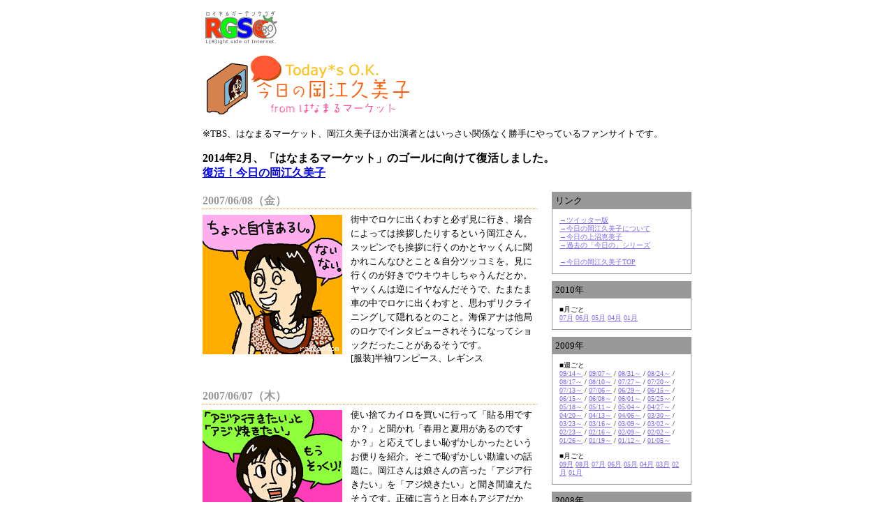

--- FILE ---
content_type: text/html; charset=Shift_JIS
request_url: https://www.rgs680.com/okakumi/index.cgi/ok060407
body_size: 5422
content:
<!DOCTYPE html PUBLIC "-//W3C//DTD XHTML 1.0 Transitional//EN" "http://www.w3.org/TR/xhtml1/DTD/xhtml1-transitional.dtd">
<html xmlns="http://www.w3.org/1999/xhtml">
<head>
<meta http-equiv="Content-Type" content="text/html; charset=Shift_JIS" />
<title>今日の岡江久美子 | TBS はなまるマーケットから勝手にピックアップ</title>
<link href="/okakumi/ok.css" rel="stylesheet" type="text/css" />
<link rel="alternate" type="application/rss+xml" title="RSS" href="https://feeds.feedburner.jp/okakumi" />
</head>

<body>
<div id="allcenter">
<div id="siteid"><a href="https://www.rgs680.com/index.html"><img src="/img/rgslogo.gif" alt="RGS680-ロイヤルガーデンサラダ-トップへ" width="132" height="50" border="0" /></a></div>
<div id="head"><h1><a href="/okakumi/" name="TOP" id="TOP"><img src="/img/okakumi_title_l.gif" alt="今日の岡江久美子 form はなまるマーケット" width="300" height="95" border="0" /></a></h1>
<p style="font-size:small;">※TBS、はなまるマーケット、岡江久美子ほか出演者とはいっさい関係なく勝手にやっているファンサイトです。</p>
<p><strong>2014年2月、「はなまるマーケット」のゴールに向けて復活しました。<br /><a href="https://sayonara-hanamaru.tumblr.com/">復活！今日の岡江久美子</a></strong></p>
</div>
<div class="wrap">
<div class="maincol">

<div class="ok1day">
<h2>2007/06/08（金）</h2>
<div class="okimage"><img src="/okakumi/image/ok060807.gif" width="200" height="200"></div>
<div class="honbun">街中でロケに出くわすと必ず見に行き、場合によっては挨拶したりするという岡江さん。スッピンでも挨拶に行くのかとヤッくんに聞かれこんなひとこと＆自分ツッコミを。見に行くのが好きでウキウキしちゃうんだとか。ヤッくんは逆にイヤなんだそうで、たまたま車の中でロケに出くわすと、思わずリクライニングして隠れるとのこと。海保アナは他局のロケでインタビューされそうになってショックだったことがあるそうです。</div>
<div class="comment">岡江：ちょっと自信あるし。ないない。</div>
<div class="fukusou">[服装]半袖ワンピース、レギンス</div>
<div class="clearer"></div>
</div>
<div class="ok1day">
<h2>2007/06/07（木）</h2>
<div class="okimage"><img src="/okakumi/image/ok060707.gif" width="200" height="200"></div>
<div class="honbun">使い捨てカイロを買いに行って「貼る用ですか？」と聞かれ「春用と夏用があるのですか？」と応えてしまい恥ずかしかったというお便りを紹介。そこで恥ずかしい勘違いの話題に。岡江さんは娘さんの言った「アジア行きたい」を「アジ焼きたい」と聞き間違えたそうです。正確に言うと日本もアジアだから、「東南アジアのどこどこ行きたい」などと言わないと間違っているというツッコミもしていました。</div>
<div class="comment">岡江：「アジア行きたい」と「アジ焼きたい」。もうそっくり！</div>
<div class="fukusou">[服装]半袖ブラウス、パンツ</div>
<div class="clearer"></div>
</div>
<div class="ok1day">
<h2>2007/06/06（水）</h2>
<div class="okimage"><img src="/okakumi/image/ok060607.gif" width="200" height="200"></div>
<div class="honbun">自分なりの脳トレーニングとして、テレビを見ながら歌手の歌う歌詞を紙に書いているというFAXを紹介。そこで、以前番組でやった脳トレーニングを海保アナが用意しました。今からその脳トレをやると聞いたヤッくんと岡江さんはこんなひとこと。岡江さんはルールがよく分からず、うまく答えられませんでした。でも、最後にもう一回岡江さんにやってもらおうとしたヤッくんに対し「やんないほうがいいと思います」と答えていました。</div>
<div class="comment">薬丸：あ、やるの？<br />
岡江：いや、起きてないよ、でも今…。</div>
<div class="fukusou">[服装]半袖ジャケット、スカート</div>
<div class="clearer"></div>
</div>
<div class="ok1day">
<h2>2007/06/05（火）</h2>
<div class="okimage"><img src="/okakumi/image/ok060507.gif" width="200" height="200"></div>
<div class="honbun">今日のオープニングには二胡奏者のチェン・ミンさんが登場。すてきな演奏を聴かせてくれました。来日してから16年というチェン・ミンさんは、はなまるマーケットをよく見ているそうです。はなまるで春キャベツの特集を見てから生のキャベツのおいしさに目覚めたそうで、ツアーにキャベツを半分持って行くんだとか。楽屋で弁当と一緒にキャベツを食べていると聞いた岡江さんはこんなひとこと。</div>
<div class="comment">岡江：キャベツと二胡持って。</div>
<div class="fukusou">[服装]半袖ブラウス、スカート</div>
<div class="clearer"></div>
</div>

<address>
(c) 2002-2010 RGS680,all rights reserved.
</address>
<div class="footlink">
<a href="#TOP">▲このページの先頭へ</a><br />
<a href="/okakumi/index.html">[→今日の岡江久美子 TOP]</a><br />
<a href="/index.html">[→RGS680 TOP]</a>
</div>

</div>
<div class="xcol">


<div class="backnum">
<p class="bntitle">リンク</p>
<div>
<a href="https://twitter.com/okaekumiko">→ツイッター版</a><br />
<a href="/okakumi/whats.html">→今日の岡江久美子について</a><br />
<a href="/okakumi/index_emi.html">→今日の上沼恵美子</a><br />
<a href="/okakumi/series.html">→過去の「今日の」シリーズ</a><br />
<br />
<a href="/okakumi/index.html">→今日の岡江久美子TOP</a><br />
</div>
</div>

<div class="backnum">
<p class="bntitle">2010年</p>
<div>
<p>■月ごと<br />
<a href="/okakumi/index.cgi/2010/07">07月</a>
<a href="/okakumi/index.cgi/2010/06">06月</a>
<a href="/okakumi/index.cgi/2010/05">05月</a>
<a href="/okakumi/index.cgi/2010/04">04月</a>
<a href="/okakumi/index.cgi/2010/01">01月</a>
</p>
</div>
</div>


<div class="backnum">
<p class="bntitle">2009年</p>
<div>
<p>■週ごと<br />
<a href="/okakumi/index.cgi/ok091409">09/14～</a> / 
<a href="/okakumi/index.cgi/ok090709">09/07～</a> / 
<a href="/okakumi/index.cgi/ok083109">08/31～</a> / 
<a href="/okakumi/index.cgi/ok082409">08/24～</a> / 
<a href="/okakumi/index.cgi/ok081709">08/17～</a> / 
<a href="/okakumi/index.cgi/ok081009">08/10～</a> / 
<a href="/okakumi/index.cgi/ok072709">07/27～</a> / 
<a href="/okakumi/index.cgi/ok072009">07/20～</a> / 
<a href="/okakumi/index.cgi/ok071309">07/13～</a> / 
<a href="/okakumi/index.cgi/ok070609">07/06～</a> / 
<a href="/okakumi/index.cgi/ok062909">06/29～</a> / 
<a href="/okakumi/index.cgi/ok061509">06/15～</a> / 
<a href="/okakumi/index.cgi/ok061509">06/15～</a> / 
<a href="/okakumi/index.cgi/ok060809">06/08～</a> / 
<a href="/okakumi/index.cgi/ok060109">06/01～</a> / 
<a href="/okakumi/index.cgi/ok052509">05/25～</a> / 
<a href="/okakumi/index.cgi/ok051809">05/18～</a> / 
<a href="/okakumi/index.cgi/ok051109">05/11～</a> / 
<a href="/okakumi/index.cgi/ok050409">05/04～</a> / 
<a href="/okakumi/index.cgi/ok042709">04/27～</a> / 
<a href="/okakumi/index.cgi/ok042009">04/20～</a> / 
<a href="/okakumi/index.cgi/ok041309">04/13～</a> / 
<a href="/okakumi/index.cgi/ok040609">04/06～</a> / 
<a href="/okakumi/index.cgi/ok033009">03/30～</a> / 
<a href="/okakumi/index.cgi/ok032309">03/23～</a> / 
<a href="/okakumi/index.cgi/ok031609">03/16～</a> / 
<a href="/okakumi/index.cgi/ok030909">03/09～</a> / 
<a href="/okakumi/index.cgi/ok030209">03/02～</a> / 
<a href="/okakumi/index.cgi/ok022309">02/23～</a> / 
<a href="/okakumi/index.cgi/ok021609">02/16～</a> / 
<a href="/okakumi/index.cgi/ok020909">02/09～</a> / 
<a href="/okakumi/index.cgi/ok020209">02/02～</a> / 
<a href="/okakumi/index.cgi/ok012609">01/26～</a> / 
<a href="/okakumi/index.cgi/ok011909">01/19～</a> / 
<a href="/okakumi/index.cgi/ok011209">01/12～</a> / 
<a href="/okakumi/index.cgi/ok010509">01/05～</a>
</p>
<p>■月ごと<br />
<a href="/okakumi/index.cgi/2009/09">09月</a>
<a href="/okakumi/index.cgi/2009/08">08月</a>
<a href="/okakumi/index.cgi/2009/07">07月</a>
<a href="/okakumi/index.cgi/2009/06">06月</a>
<a href="/okakumi/index.cgi/2009/05">05月</a>
<a href="/okakumi/index.cgi/2009/04">04月</a>
<a href="/okakumi/index.cgi/2009/03">03月</a>
<a href="/okakumi/index.cgi/2009/02">02月</a>
<a href="/okakumi/index.cgi/2009/01">01月</a>
</p>
</div>
</div>

<div class="backnum">
<p class="bntitle">2008年</p>
<div>
<p>■週ごと<br />
<a href="/okakumi/index.cgi/ok112408">11/24～</a> / 
<a href="/okakumi/index.cgi/ok111708">11/17～</a> / 
<a href="/okakumi/index.cgi/ok111008">11/10～</a> / 
<a href="/okakumi/index.cgi/ok110308">11/03～</a> / 
<a href="/okakumi/index.cgi/ok102708">10/27～</a> / 
<a href="/okakumi/index.cgi/ok102008">10/20～</a> / 
<a href="/okakumi/index.cgi/ok101308">10/13～</a> / 
<a href="/okakumi/index.cgi/ok100608">10/06～</a> / 
<a href="/okakumi/index.cgi/ok092908">09/29～</a> / 
<a href="/okakumi/index.cgi/ok092208">09/22～</a> / 
<a href="/okakumi/index.cgi/ok091508">09/15～</a> / 
<a href="/okakumi/index.cgi/ok090808">09/08～</a> / 
<a href="/okakumi/index.cgi/ok090108">09/01～</a> / 
<a href="/okakumi/index.cgi/ok082508">08/25～</a> / 
<a href="/okakumi/index.cgi/ok081108">08/11～</a> / 
<a href="/okakumi/index.cgi/ok080408">08/04～</a> / 
<a href="/okakumi/index.cgi/ok072808">07/28～</a> / 
<a href="/okakumi/index.cgi/ok072108">07/21～</a> / 
<a href="/okakumi/index.cgi/ok071408">07/14～</a> / 
<a href="/okakumi/index.cgi/ok063008">06/30～</a> / 
<a href="/okakumi/index.cgi/ok062308">06/23～</a> / 
<a href="/okakumi/index.cgi/ok061608">06/16～</a> / 
<a href="/okakumi/index.cgi/ok060908">06/09～</a> / 
<a href="/okakumi/index.cgi/ok060208">06/02～</a> / 
<a href="/okakumi/index.cgi/ok052608">05/26～</a> / 
<a href="/okakumi/index.cgi/ok051908">05/19～</a> / 
<a href="/okakumi/index.cgi/ok051208">05/12～</a> / 
<a href="/okakumi/index.cgi/ok050508">05/05～</a> / 
<a href="/okakumi/index.cgi/ok042808">04/28～</a> / 
<a href="/okakumi/index.cgi/ok042108">04/21～</a> / 
<a href="/okakumi/index.cgi/ok041408">04/14～</a> / 
<a href="/okakumi/index.cgi/ok033108">03/31～</a> / 
<a href="/okakumi/index.cgi/ok031708">03/17～</a> / 
<a href="/okakumi/index.cgi/ok031008">03/10～</a> / 
<a href="/okakumi/index.cgi/ok012808">01/28～</a> / 
<a href="/okakumi/index.cgi/ok012108">01/21～</a> / 
<a href="/okakumi/index.cgi/ok011408">01/14～</a> / 
<a href="/okakumi/index.cgi/ok010708">01/07～</a>
</p>
<p>■月ごと<br />
<a href="/okakumi/index.cgi/2008/10">10月</a>
<a href="/okakumi/index.cgi/2008/09">09月</a>
<a href="/okakumi/index.cgi/2008/08">08月</a>
<a href="/okakumi/index.cgi/2008/07">07月</a>
<a href="/okakumi/index.cgi/2008/06">06月</a>
<a href="/okakumi/index.cgi/2008/05">05月</a>
<a href="/okakumi/index.cgi/2008/04">04月</a>
<a href="/okakumi/index.cgi/2008/03">03月</a>
<a href="/okakumi/index.cgi/2008/01">01月</a>
</p>
</div>
</div>

<div class="backnum">
<p class="bntitle">2007年</p>
<div>
<p>■週ごと<br />
<a href="/okakumi/index.cgi/ok122407">12/24～</a> / 
<a href="/okakumi/index.cgi/ok121707">12/17～</a> / 
<a href="/okakumi/index.cgi/ok120307">12/03～</a> / 
<a href="/okakumi/index.cgi/ok112607">11/26～</a> / 
<a href="/okakumi/index.cgi/ok111907">11/19～</a> / 
<a href="/okakumi/index.cgi/ok111207">11/12～</a> / 
<a href="/okakumi/index.cgi/ok110507">11/05～</a> / 
<a href="/okakumi/index.cgi/ok100807">10/08～</a> / 
<a href="/okakumi/index.cgi/ok100107">10/01～</a> / 
<a href="/okakumi/index.cgi/ok092407">09/24～</a> / 
<a href="/okakumi/index.cgi/ok091707">09/17～</a> / 
<a href="/okakumi/index.cgi/ok091007">09/10～</a> / 
<a href="/okakumi/index.cgi/ok090307">09/03～</a> / 
<a href="/okakumi/index.cgi/ok082707">08/27～</a> / 
<a href="/okakumi/index.cgi/ok082007">08/20～</a> / 
<a href="/okakumi/index.cgi/ok081307">08/13～</a> / 
<a href="/okakumi/index.cgi/ok080607">08/06～</a> / 
<a href="/okakumi/index.cgi/ok073007">07/30～</a> / 
<a href="/okakumi/index.cgi/ok072307">07/23～</a> / 
<a href="/okakumi/index.cgi/ok071607">07/16～</a> / 
<a href="/okakumi/index.cgi/ok070907">07/09～</a> / 
<a href="/okakumi/index.cgi/ok070207">07/02～</a> / 
<a href="/okakumi/index.cgi/ok062507">06/25～</a> / 
<a href="/okakumi/index.cgi/ok061807">06/18～</a> / 
<a href="/okakumi/index.cgi/ok061107">06/11～</a> / 
<a href="/okakumi/index.cgi/ok060407">06/04～</a> / 
<a href="/okakumi/index.cgi/ok052107">05/21～</a> / 
<a href="/okakumi/index.cgi/ok051407">05/14～</a> / 
<a href="/okakumi/index.cgi/ok050707">05/07～</a> / 
<a href="/okakumi/index.cgi/ok043007">04/30～</a> / 
<a href="/okakumi/index.cgi/ok042307">04/23～</a> / 
<a href="/okakumi/index.cgi/ok041607">04/16～</a> / 
<a href="/okakumi/index.cgi/ok040907">04/09～</a> / 
<a href="/okakumi/index.cgi/ok040207">04/02～</a> / 
<a href="/okakumi/index.cgi/ok032607">03/26～</a> / 
<a href="/okakumi/index.cgi/ok031907">03/19～</a> / 
<a href="/okakumi/index.cgi/ok031207">03/12～</a> / 
<a href="/okakumi/index.cgi/ok030507">03/05～</a> / 
<a href="/okakumi/index.cgi/ok022607">02/26～</a> / 
<a href="/okakumi/index.cgi/ok021907">02/19～</a> / 
<a href="/okakumi/index.cgi/ok021207">02/12～</a> / 
<a href="/okakumi/index.cgi/ok020507">02/05～</a> / 
<a href="/okakumi/index.cgi/ok012907">01/29～</a> / 
<a href="/okakumi/index.cgi/ok012207">01/22～</a> / 
<a href="/okakumi/index.cgi/ok011507">01/15～</a> / 
<a href="/okakumi/index.cgi/ok010807">01/08～</a> / 
<a href="/okakumi/index.cgi/ok010407">01/04～</a>
</p>
<p>■月ごと<br />
<a href="/okakumi/index.cgi/2007/12">12月</a> / 
<a href="/okakumi/index.cgi/2007/11">11月</a> / 
<a href="/okakumi/index.cgi/2007/10">10月</a> / 
<a href="/okakumi/index.cgi/2007/09">09月</a> / 
<a href="/okakumi/index.cgi/2007/08">08月</a> / 
<a href="/okakumi/index.cgi/2007/07">07月</a> / 
<a href="/okakumi/index.cgi/2007/06">06月</a> / 
<a href="/okakumi/index.cgi/2007/05">05月</a> / 
<a href="/okakumi/index.cgi/2007/04">04月</a> / 
<a href="/okakumi/index.cgi/2007/03">03月</a> / 
<a href="/okakumi/index.cgi/2007/02">02月</a> / 
<a href="/okakumi/index.cgi/2007/01">01月</a>
</p>
</div>
</div>

<div class="backnum">
<p class="bntitle">2006年</p>
<div>
<p>■週ごと<br />
<a href="/okakumi/index.cgi/ok122506">12/25～</a> /
<a href="/okakumi/index.cgi/ok121806">12/18～</a> /
<a href="/okakumi/index.cgi/ok121106">12/11～</a> /
<a href="/okakumi/index.cgi/ok120406">12/04～</a> /
<a href="/okakumi/index.cgi/ok112706">11/27～</a> /
<a href="/okakumi/index.cgi/ok112006">11/20～</a> /
<a href="/okakumi/index.cgi/ok111306">11/13～</a> /
<a href="/okakumi/index.cgi/ok110606">11/06～</a> /
<a href="/okakumi/index.cgi/ok103006">10/30～</a> /
<a href="/okakumi/index.cgi/ok102306">10/23～</a> /
<a href="/okakumi/index.cgi/ok101606">10/16～</a> /
<a href="/okakumi/index.cgi/ok100906">10/09～</a> /
<a href="/okakumi/index.cgi/ok100206">10/02～</a> /
<a href="/okakumi/index.cgi/ok092506">09/25～</a> /
<a href="/okakumi/index.cgi/ok091806">09/18～</a> /
<a href="/okakumi/index.cgi/ok091106">09/11～</a> /
<a href="/okakumi/index.cgi/ok090406">09/04～</a> /
<a href="/okakumi/index.cgi/ok082806">08/28～</a> /
<a href="/okakumi/index.cgi/ok082106">08/21～</a> /
<a href="/okakumi/index.cgi/ok081406">08/14～</a> /
<a href="/okakumi/index.cgi/ok080706">08/07～</a> /
<a href="/okakumi/index.cgi/ok073106">07/31～</a> /
<a href="/okakumi/index.cgi/ok072406">07/24～</a> /
<a href="/okakumi/index.cgi/ok071706">07/17～</a> /
<a href="/okakumi/index.cgi/ok071006">07/10～</a> /
<a href="/okakumi/index.cgi/ok070306">07/03～</a> /
<a href="/okakumi/index.cgi/ok062606">06/26～</a> /
<a href="/okakumi/index.cgi/ok061906">06/19～</a> /
<a href="/okakumi/index.cgi/ok061206">06/12～</a> /
<a href="/okakumi/index.cgi/ok060506">06/05～</a> /
<a href="/okakumi/index.cgi/ok052906">05/29～</a> /
<a href="/okakumi/index.cgi/ok052206">05/22～</a> /
<a href="/okakumi/index.cgi/ok051506">05/15～</a> /
<a href="/okakumi/index.cgi/ok050806">05/08～</a> /
<a href="/okakumi/index.cgi/ok050106">05/01～</a> /
<a href="/okakumi/index.cgi/ok042406">04/24～</a> /
<a href="/okakumi/index.cgi/ok041706">04/17～</a> /
<a href="/okakumi/index.cgi/ok041006">04/10～</a> /
<a href="/okakumi/index.cgi/ok040306">04/03～</a> /
<a href="/okakumi/index.cgi/ok032706">03/27～</a> /
<a href="/okakumi/index.cgi/ok032006">03/20～</a> /
<a href="/okakumi/index.cgi/ok031306">03/13～</a> /
<a href="/okakumi/index.cgi/ok030606">03/06～</a> /
<a href="/okakumi/index.cgi/ok022706">02/27～</a> /
<a href="/okakumi/index.cgi/ok022006">02/20～</a> /
<a href="/okakumi/index.cgi/ok021306">02/13～</a> /
<a href="/okakumi/index.cgi/ok020606">02/06～</a> /
<a href="/okakumi/index.cgi/ok013006">01/30～</a> /
<a href="/okakumi/index.cgi/ok012306">01/23～</a> /
<a href="/okakumi/index.cgi/ok011606">01/16～</a> /
<a href="/okakumi/index.cgi/ok010906">01/09～</a> /
<a href="/okakumi/index.cgi/ok010506">01/05～</a>
</p>
<p>■月ごと<br />
<a href="/okakumi/index.cgi/2006/12">12月</a> /
<a href="/okakumi/index.cgi/2006/11">11月</a> /
<a href="/okakumi/index.cgi/2006/10">10月</a> /
<a href="/okakumi/index.cgi/2006/09">09月</a> /
<a href="/okakumi/index.cgi/2006/08">08月</a> /
<a href="/okakumi/index.cgi/2006/07">07月</a> /
<a href="/okakumi/index.cgi/2006/06">06月</a> /
<a href="/okakumi/index.cgi/2006/05">05月</a> /
<a href="/okakumi/index.cgi/2006/04">04月</a> /
<a href="/okakumi/index.cgi/2006/03">03月</a> /
<a href="/okakumi/index.cgi/2006/02">02月</a> /
<a href="/okakumi/index.cgi/2006/01">01月</a>
</p>
</div>
</div>

<div class="backnum">
<p class="bntitle">2005年</p>
<div>
<p>■週ごと<br />
<a href="/okakumi/index.cgi/ok122605">12/26～</a> /
<a href="/okakumi/index.cgi/ok121905">12/19～</a> /
<a href="/okakumi/index.cgi/ok121205">12/12～</a> /
<a href="/okakumi/index.cgi/ok120505">12/05～</a> /
<a href="/okakumi/index.cgi/ok112805">11/28～</a> /
<a href="/okakumi/index.cgi/ok112105">11/21～</a> /
<a href="/okakumi/index.cgi/ok111405">11/14～</a> /
<a href="/okakumi/index.cgi/ok110705">11/07～</a> /
<a href="/okakumi/index.cgi/ok103105">10/31～</a> /
<a href="/okakumi/index.cgi/ok102405">10/24～</a> /
<a href="/okakumi/index.cgi/ok101705">10/17～</a> /
<a href="/okakumi/index.cgi/ok101005">10/10～</a> /
<a href="/okakumi/index.cgi/ok100305">10/03～</a> /
<a href="/okakumi/index.cgi/ok092605">09/26～</a> /
<a href="/okakumi/index.cgi/ok091905">09/19～</a> /
<a href="/okakumi/index.cgi/ok091205">09/12～</a> /
<a href="/okakumi/index.cgi/ok090505">09/05～</a> /
<a href="/okakumi/index.cgi/ok082905">08/29～</a> /
<a href="/okakumi/index.cgi/ok082205">08/22～</a> /
<a href="/okakumi/index.cgi/ok081505">08/15～</a> /
<a href="/okakumi/index.cgi/ok080805">08/08～</a> /
<a href="/okakumi/index.cgi/ok080105">08/01～</a> /
<a href="/okakumi/index.cgi/ok072505">07/25～</a> /
<a href="/okakumi/index.cgi/ok071805">07/18～</a> /
<a href="/okakumi/index.cgi/ok071105">07/11～</a> /
<a href="/okakumi/index.cgi/ok070405">07/04～</a> /
<a href="/okakumi/index.cgi/ok062705">06/27～</a> /
<a href="/okakumi/index.cgi/ok062005">06/20～</a> /
<a href="/okakumi/index.cgi/ok061305">06/13～</a> /
<a href="/okakumi/index.cgi/ok060605">06/06～</a> /
<a href="/okakumi/index.cgi/ok053005">05/30～</a> /
<a href="/okakumi/index.cgi/ok052305">05/23～</a> /
<a href="/okakumi/index.cgi/ok051605">05/16～</a> /
<a href="/okakumi/index.cgi/ok050905">05/09～</a> /
<a href="/okakumi/index.cgi/ok050205">05/02～</a> /
<a href="/okakumi/index.cgi/ok042505">04/25～</a> /
<a href="/okakumi/index.cgi/ok041805">04/18～</a> /
<a href="/okakumi/index.cgi/ok041105">04/11～</a> /
<a href="/okakumi/index.cgi/ok040405">04/04～</a> /
<a href="/okakumi/index.cgi/ok032805">03/28～</a> /
<a href="/okakumi/index.cgi/ok032105">03/21～</a> /
<a href="/okakumi/index.cgi/ok031405">03/14～</a> /
<a href="/okakumi/index.cgi/ok030705">03/07～</a> /
<a href="/okakumi/index.cgi/ok022805">02/28～</a> /
<a href="/okakumi/index.cgi/ok022105">02/21～</a> /
<a href="/okakumi/index.cgi/ok021405">02/14～</a> /
<a href="/okakumi/index.cgi/ok020705">02/07～</a> /
<a href="/okakumi/index.cgi/ok013105">01/31～</a> /
<a href="/okakumi/index.cgi/ok012405">01/24～</a> /
<a href="/okakumi/index.cgi/ok011705">01/17～</a> /
<a href="/okakumi/index.cgi/ok011005">01/10～</a> /
<a href="/okakumi/index.cgi/ok010505">01/05～</a>
</p>
<p>■月ごと<br />
<a href="/okakumi/index.cgi/2005/12">12月</a> / <a href="/okakumi/index.cgi/2005/11">11月</a> / <a href="/okakumi/index.cgi/2005/10">10月</a> / <a href="/okakumi/index.cgi/2005/09">09月</a> / <a href="/okakumi/index.cgi/2005/08">08月</a> / <a href="/okakumi/index.cgi/2005/07">07月</a> / <a href="/okakumi/index.cgi/2005/06">06月</a> / <a href="/okakumi/index.cgi/2005/05">05月</a> / <a href="/okakumi/index.cgi/2005/04">04月</a> / <a href="/okakumi/index.cgi/2005/03">03月</a> / <a href="/okakumi/index.cgi/2005/02">02月</a> / <a href="/okakumi/index.cgi/2005/01">01月</a>
</p>
</div>
</div>

<div class="backnum">
<p class="bntitle">2004年</p>
<div>
<p>■週ごと<br />
<a href="/okakumi/index.cgi/ok122704">12/27～</a> /
<a href="/okakumi/index.cgi/ok122004">12/20～</a> /
<a href="/okakumi/index.cgi/ok121304">12/13～</a> /
<a href="/okakumi/index.cgi/ok120604">12/06～</a> /
<a href="/okakumi/index.cgi/ok112204">11/22～</a> /
<a href="/okakumi/index.cgi/ok111504">11/15～</a> /
<a href="/okakumi/index.cgi/ok110804">11/08～</a> /
<a href="/okakumi/index.cgi/ok110104">11/01～</a> /
<a href="/okakumi/index.cgi/ok102504">10/25～</a> /
<a href="/okakumi/index.cgi/ok101804">10/18～</a> /
<a href="/okakumi/index.cgi/ok101104">10/11～</a> /
<a href="/okakumi/index.cgi/ok100404">10/04～</a> /
<a href="/okakumi/index.cgi/ok092704">09/27～</a> /
<a href="/okakumi/index.cgi/ok092004">09/20～</a> /
<a href="/okakumi/index.cgi/ok091304">09/13～</a> /
<a href="/okakumi/index.cgi/ok090604">09/06～</a> /
<a href="/okakumi/index.cgi/ok083004">08/30～</a> /
<a href="/okakumi/index.cgi/ok082304">08/23～</a> /
<a href="/okakumi/index.cgi/ok081604">08/16～</a> /
<a href="/okakumi/index.cgi/ok080904">08/09～</a> /
<a href="/okakumi/index.cgi/ok080204">08/02～</a> /
<a href="/okakumi/index.cgi/ok072604">07/26～</a> /
<a href="/okakumi/index.cgi/ok071904">07/19～</a> /
<a href="/okakumi/index.cgi/ok071204">07/12～</a> /
<a href="/okakumi/index.cgi/ok070504">07/05～</a> /
<a href="/okakumi/index.cgi/ok062804">06/28～</a> /
<a href="/okakumi/index.cgi/ok062104">06/21～</a> /
<a href="/okakumi/index.cgi/ok061404">06/14～</a> /
<a href="/okakumi/index.cgi/ok060704">06/07～</a> /
<a href="/okakumi/index.cgi/ok053104">05/31～</a> /
<a href="/okakumi/index.cgi/ok052404">05/24～</a> /
<a href="/okakumi/index.cgi/ok051704">05/17～</a> /
<a href="/okakumi/index.cgi/ok051004">05/10～</a> /
<a href="/okakumi/index.cgi/ok050304">05/03～</a> /
<a href="/okakumi/index.cgi/ok042604">04/26～</a> /
<a href="/okakumi/index.cgi/ok041904">04/19～</a> /
<a href="/okakumi/index.cgi/ok041204">04/12～</a> /
<a href="/okakumi/index.cgi/ok040504">04/05～</a> /
<a href="/okakumi/index.cgi/ok032904">03/29～</a> /
<a href="/okakumi/index.cgi/ok032204">03/22～</a> /
<a href="/okakumi/index.cgi/ok031504">03/15～</a> /
<a href="/okakumi/index.cgi/ok030804">03/08～</a> /
<a href="/okakumi/index.cgi/ok030104">03/01～</a> /
<a href="/okakumi/index.cgi/ok022304">02/23～</a> /
<a href="/okakumi/index.cgi/ok021604">02/16～</a> /
<a href="/okakumi/index.cgi/ok020904">02/09～</a> /
<a href="/okakumi/index.cgi/ok020204">02/02～</a> /
<a href="/okakumi/index.cgi/ok012604">01/26～</a> /
<a href="/okakumi/index.cgi/ok011904">01/19～</a> /
<a href="/okakumi/index.cgi/ok011204">01/12～</a> /
<a href="/okakumi/index.cgi/ok010504">01/05～</a>
</p>
<p>■月ごと<br />
<a href="/okakumi/index.cgi/2004/12">12月</a> /
<a href="/okakumi/index.cgi/2004/11">11月</a> /
<a href="/okakumi/index.cgi/2004/10">10月</a> /
<a href="/okakumi/index.cgi/2004/09">09月</a> /
<a href="/okakumi/index.cgi/2004/08">08月</a> /
<a href="/okakumi/index.cgi/2004/07">07月</a> /
<a href="/okakumi/index.cgi/2004/06">06月</a> /
<a href="/okakumi/index.cgi/2004/05">05月</a> /
<a href="/okakumi/index.cgi/2004/04">04月</a> /
<a href="/okakumi/index.cgi/2004/03">03月</a> /
<a href="/okakumi/index.cgi/2004/02">02月</a> /
<a href="/okakumi/index.cgi/2004/01">01月</a>
</p>

</div>
</div>

<div class="backnum">
<p class="bntitle">2002年/2003年</p>
<div>
<p>■2003<br />
<a href="/okakumi/2003_12_29_bn.html">12/29～</a> / 
<a href="/okakumi/2003_12_22_bn.html">12/22～</a> / 
<a href="/okakumi/2003_12_15_bn.html">12/15～</a> / 
<a href="/okakumi/2003_12_08_bn.html">12/08～</a> / 
<a href="/okakumi/2003_12_01_bn.html">12/01～</a> / 
<a href="/okakumi/2003_11_24_bn.html">11/24～</a> / 
<a href="/okakumi/2003_11_17_bn.html">11/17～</a> / 
<a href="/okakumi/2003_11_10_bn.html">11/10～</a> / 
<a href="/okakumi/2003_11_03_bn.html">11/03～</a> / 
<a href="/okakumi/2003_10_27_bn.html">10/27～</a> / 
<a href="/okakumi/2003_10_20_bn.html">10/20～</a> / 
<a href="/okakumi/2003_10_13_bn.html">10/13～</a> / 
<a href="/okakumi/2003_10_06_bn.html">10/06～</a> / 
<a href="/okakumi/2003_09_29_bn.html">09/29～</a> / 
<a href="/okakumi/2003_09_22_bn.html">09/22～</a> / 
<a href="/okakumi/2003_09_15_bn.html">09/15～</a> / 
<a href="/okakumi/2003_09_08_bn.html">09/08～</a> / 
<a href="/okakumi/2003_09_01_bn.html">09/01～</a> / 
<a href="/okakumi/2003_08_25_bn.html">08/25～</a> / 
<a href="/okakumi/2003_08_18_bn.html">08/18～</a> / 
<a href="/okakumi/2003_08_11_bn.html">08/11～</a> / 
<a href="/okakumi/2003_08_04_bn.html">08/04～</a> / 
<a href="/okakumi/2003_07_28_bn.html">07/28～</a> / 
<a href="/okakumi/2003_07_21_bn.html">07/21～</a> / 
<a href="/okakumi/2003_07_14_bn.html">07/14～</a> / 
<a href="/okakumi/2003_07_07_bn.html">07/07～</a> / 
<a href="/okakumi/2003_06_30_bn.html">06/30～</a> / 
<a href="/okakumi/2003_06_23_bn.html">06/23～</a> / 
<a href="/okakumi/2003_06_16_bn.html">06/16～</a> / 
<a href="/okakumi/2003_06_09_bn.html">06/09～</a> / 
<a href="/okakumi/2003_06_02_bn.html">06/02～</a> / 
<a href="/okakumi/2003_05_26_bn.html">05/26～</a> / 
<a href="/okakumi/2003_05_19_bn.html">05/19～</a> / 
<a href="/okakumi/2003_05_12_bn.html">05/12～</a> / 
<a href="/okakumi/2003_05_05_bn.html">05/05～</a> / 
<a href="/okakumi/2003_04_28_bn.html">04/28～</a> / 
<a href="/okakumi/2003_04_21_bn.html">04/21～</a> / 
<a href="/okakumi/2003_04_14_bn.html">04/14～</a> / 
<a href="/okakumi/2003_04_07_bn.html">04/07～</a> / 
<a href="/okakumi/2003_03_31_bn.html">03/31～</a> / 
<a href="/okakumi/2003_03_24_bn.html">03/24～</a> / 
<a href="/okakumi/2003_03_17_bn.html">03/17～</a> / 
<a href="/okakumi/2003_03_10_bn.html">03/10～</a> / 
<a href="/okakumi/2003_03_03_bn.html">03/03～</a> / 
<a href="/okakumi/2003_02_24_bn.html">02/24～</a> / 
<a href="/okakumi/2003_02_17_bn.html">02/17～</a> / 
<a href="/okakumi/2003_02_10_bn.html">02/10～</a> / 
<a href="/okakumi/2003_02_03_bn.html">02/03～</a> / 
<a href="/okakumi/2003_01_27_bn.html">01/27～</a> / 
<a href="/okakumi/2003_01_20_bn.html">01/20～</a> / 
<a href="/okakumi/2003_01_13_bn.html">01/13～</a> / 
<a href="/okakumi/2003_01_06_bn.html">01/06～</a>
</p>
<p>■2002年<br />
<a href="/okakumi/2002_12_30_bn.html">12/30～</a> / 
<a href="/okakumi/2002_12_23_bn.html">12/23～</a> / 
<a href="/okakumi/2002_12_16_bn.html">12/16～</a> / 
<a href="/okakumi/2002_12_09_bn.html">12/09～</a> / 
<a href="/okakumi/2002_12_02_bn.html">12/02～</a> / 
<a href="/okakumi/2002_11_25_bn.html">11/25～</a> / 
<a href="/okakumi/2002_11_18_bn.html">11/18～</a> / 
<a href="/okakumi/2002_11_11_bn.html">11/11～</a> / 
<a href="/okakumi/2002_11_04_bn.html">11/04～</a> / 
<a href="/okakumi/2002_10_28_bn.html">10/28～</a> / 
<a href="/okakumi/2002_10_21_bn.html">10/21～</a> / 
<a href="/okakumi/2002_10_14_bn.html">10/14～</a> / 
<a href="/okakumi/2002_10_07_bn.html">10/07～</a> / 
<a href="/okakumi/2002_09_30_bn.html">09/30～</a> / 
<a href="/okakumi/2002_09_23_bn.html">09/23～</a> / 
<a href="/okakumi/2002_09_16_bn.html">09/16～</a> / 
<a href="/okakumi/2002_09_09_bn.html">09/09～</a> / 
<a href="/okakumi/2002_09_02_bn.html">09/02～</a> / 
<a href="/okakumi/2002_08_26_bn.html">08/26～</a> / 
<a href="/okakumi/2002_08_19_bn.html">08/19～</a> / 
<a href="/okakumi/2002_08_12_bn.html">08/12～</a> / 
<a href="/okakumi/2002_08_05_bn.html">08/05～</a> / 
<a href="/okakumi/2002_07_29_bn.html">07/29～</a> / 
<a href="/okakumi/2002_07_22_bn.html">07/22～</a> / 
<a href="/okakumi/2002_07_15_bn.html">07/15～</a> / 
<a href="/okakumi/2002_07_08_bn.html">07/08～</a> / 
<a href="/okakumi/2002_07_01_bn.html">07/01～</a> / 
<a href="/okakumi/2002_06_24_bn.html">06/24～</a> / 
<a href="/okakumi/2002_06_17_bn.html">06/17～</a> / 
<a href="/okakumi/2002_06_09_bn.html">06/10～</a> / 
<a href="/okakumi/2002_06_02_bn.html">06/03～</a> / 
<a href="/okakumi/2002_05_26_bn.html">05/27～</a> / 
<a href="/okakumi/2002_05_19_bn.html">05/20～</a> / 
<a href="/okakumi/2002_05_12_bn.html">05/13～</a> / 
<a href="/okakumi/2002_05_05_bn.html">05/06～</a> / 
<a href="/okakumi/2002_04_28_bn.html">04/29～</a> / 
<a href="/okakumi/2002_04_21_bn.html">04/22～</a>
</p>
</div>
</div>

<div class="okotowari">
<p>
※このサイトはTBS、はなまるマーケット、岡江久美子本人などとは一切関係なく勝手に運営されています。<br>
<br>
ちなみにTBS「はなまるマーケット」公式サイトは以下URLより<br>
<a href="http://www.tbs.co.jp/hanamaru/">http://www.tbs.co.jp/hanamaru/</a><br>
<br>
岡江久美子さん事務所<br>
「スタッフアップ」は以下<br>
<a href="http://staff-up.net/">http://staff-up.net/</a>
</p>
</div>

<div class="backnum">
<p class="bntitle">Search（テスト中）</p>
<form method="get" action="https://www.rgs680.com/okakumi/index.cgi/index.html">
	<div>
		<input type="text" name="find" size="15" value=""/>
		<input type="submit" value="Search" />
		<input type="hidden" name="plugin" value="find"/>
		<input type="hidden" name="path" value="ok060407"/>
		<br/>
		<a href="https://www.rgs680.com/okakumi/index.cgi/ok060407/index.html?advanced_search=1">Advanced Search</a>

</div></form>
</div>

<div class="poweredby">
<a href="http://www.blosxom.com/"><img src="/img/pb_blosxom.gif" width="90" height="33" alt="powered by blosxom" border="0" /></a><br />
<a href="http://www.blosxom.com/">powered by blosxom</a>
</div>

</div>
</div>
<div id="footer">
(c) RGS680　<a href="/cdn-cgi/l/email-protection#741d1a121b34061307424c445a171b19"><img src="/img/mailicon.gif" alt="Mail" width="11" height="9" border="0" class="imgvcenter"> mailto:<span class="__cf_email__" data-cfemail="0b62656d644b796c783d333b25686466">[email&#160;protected]</span> </a><a title="RGS680のTOPへ" href="../index.html"><img src="/img/rgslogo_f.gif" alt="RGS680のTOPへ" width="75" height="22" border="0" class="imgvcenter"></a>
</div>
</div>
<script data-cfasync="false" src="/cdn-cgi/scripts/5c5dd728/cloudflare-static/email-decode.min.js"></script><script type="text/javascript">
var gaJsHost = (("https:" == document.location.protocol) ? "https://ssl." : "http://www.");
document.write(unescape("%3Cscript src='" + gaJsHost + "google-analytics.com/ga.js' type='text/javascript'%3E%3C/script%3E"));
</script>
<script type="text/javascript">
try {
var pageTracker = _gat._getTracker("UA-658570-1");
pageTracker._trackPageview();
} catch(err) {}</script>
<script defer src="https://static.cloudflareinsights.com/beacon.min.js/vcd15cbe7772f49c399c6a5babf22c1241717689176015" integrity="sha512-ZpsOmlRQV6y907TI0dKBHq9Md29nnaEIPlkf84rnaERnq6zvWvPUqr2ft8M1aS28oN72PdrCzSjY4U6VaAw1EQ==" data-cf-beacon='{"version":"2024.11.0","token":"22e7cfc16bf941a6a158114d42f5a6b4","r":1,"server_timing":{"name":{"cfCacheStatus":true,"cfEdge":true,"cfExtPri":true,"cfL4":true,"cfOrigin":true,"cfSpeedBrain":true},"location_startswith":null}}' crossorigin="anonymous"></script>
</body>
</html>
